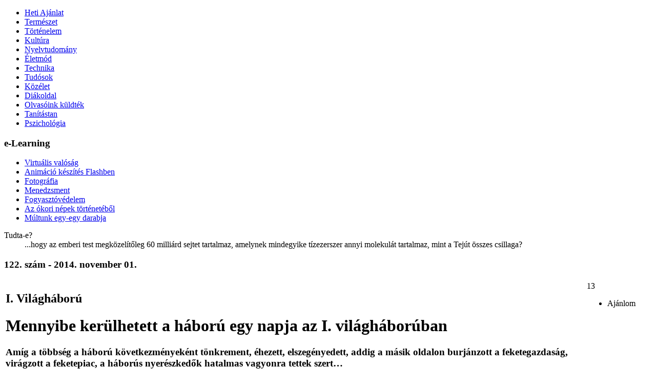

--- FILE ---
content_type: text/html; charset=UTF-8
request_url: http://fokusz.info/index.php?cid=1285654298&aid=1931845433
body_size: 14999
content:
<!DOCTYPE html PUBLIC "-//W3C//DTD XHTML 1.0 Transitional//EN" "http://www.w3.org/TR/xhtml1/DTD/xhtml1-transitional.dtd">
<html xmlns="http://www.w3.org/1999/xhtml">
<head>
<title>Fókusz - Mennyibe kerülhetett a háború egy napja az I. világháborúban</title>
<meta http-equiv="content-type" content="text/html; charset=utf-8" />
<meta http-equiv="cache-control" content="public" />
<meta name="copyright" content="Fókusz, office@fokusz.info" />
<meta name="description" content="Fókusz, ismeretterjesztő és tudománynépszerűsítő elektronikus folyóirat." />
<meta name="keywords" content="fokusz, fókusz, hirek, vajdasag, vajdaság, ismeretterjesztő, tudositás, hetilap, aktuális, elektronikus, kiadvány, genius, természet, tudomány, kultúra, életmód, közélet"  />
<meta name="robots" content="index,follow" />
<meta name="language" content="hu" />
<link rel="icon" href="favicon.ico" type="image/ico" />
<link rel="shortcut icon" href="favicon.ico" />
<link rel="stylesheet" type="text/css" href="http://fonts.googleapis.com/css?family=Ubuntu:400,400italic,700&subset=latin,latin-ext" />
<link rel="author" href="https://plus.google.com/u/0/117765126143686762861/about" />

<meta property="og:url" content="http://fokusz.info/index.php?cid=1285654298&aid=1931845433" />
<meta property="og:type" content="website" />
<meta property="og:title" content="Mennyibe kerülhetett a háború egy napja az I. világháborúban" />
<meta property="og:image" content="http://www.fokusz.info/Image/Cikkek/haboru_(3).jpg" />
<meta property="og:description" content="Amíg a többség a háború következményeként tönkrement, éhezett, elszegényedett, addig a másik oldalon burjánzott a feketegazdaság, virágzott a feketepiac, a háborús nyerészkedők hatalmas vagyonra tettek szert…" />
<meta property="og:site_name" content="Fókusz - VAJDASÁGI ISMERETTERJESZTŐ ÉS TUDOMÁNYNÉPSZERŰSÍTŐ PORTÁL" />

<script type="text/javascript" src="System/Javascript/loader.js"></script>

</head>

<body>

<!-- Google tag (gtag.js) -->
<script async src="https://www.googletagmanager.com/gtag/js?id=G-WBK9VY06T9"></script>
<script>
  window.dataLayer = window.dataLayer || [];
  function gtag(){dataLayer.push(arguments);}
  gtag('js', new Date());

  gtag('config', 'G-WBK9VY06T9');
</script>
<!-- <script type="text/javascript">

  var _gaq = _gaq || [];
  _gaq.push(['_setAccount', 'UA-2038040-1']);
  _gaq.push(['_trackPageview']);

  (function() {
    var ga = document.createElement('script'); ga.type = 'text/javascript'; ga.async = true;
    ga.src = ('https:' == document.location.protocol ? 'https://ssl' : 'http://www') + '.google-analytics.com/ga.js';
    var s = document.getElementsByTagName('script')[0]; s.parentNode.insertBefore(ga, s);
  })();

</script> -->
<!--start header -->
<div id="header">
<div id="logo" onclick='window.location.href="index.php"' title="Főoldal"></div>
</div>
<!-- stop header -->

<!-- start content -->
<div id="content">

<!-- start left -->
<div id="left">

<ul id='bal'><li ><a href="index.php?cid=1654330260" style='height:1'  title="">Heti Ajánlat</a></li><li ><a href="index.php?cid=1409458913" style='height:1'  title="">Természet</a></li><li class='top_active'><a href="index.php?cid=1285654298" style='height:1'  title="">Történelem</a></li><li ><a href="index.php?cid=1161908925" style='height:1'  title="">Kultúra</a></li><li ><a href="index.php?cid=1163529137" style='height:1'  title="">Nyelvtudomány</a></li><li ><a href="index.php?cid=1780752785" style='height:1'  title="">Életmód</a></li><li ><a href="index.php?cid=1752456410" style='height:1'  title="">Technika</a></li><li ><a href="index.php?cid=1224723513" style='height:1'  title="">Tudósok</a></li><li ><a href="index.php?cid=1862959364" style='height:1'  title="">Közélet</a></li><li ><a href="index.php?cid=1277750475" style='height:1'  title="">Diákoldal</a></li><li ><a href="index.php?cid=1691955196" style='height:1'  title="">Olvasóink küldték</a></li><li ><a href="index.php?cid=1687304874" style='height:1'  title="">Tanítástan</a></li><li ><a href="index.php?cid=1117084338" style='height:1'  title="">Pszichológia</a></li></ul>
<!-- e-learning -->
<div class="elearning">
<h3>e-Learning</h3>

<ul id='elearn'><li ><a href="index.php?cid=1487224133" style='height:1'  title="">Virtuális valóság</a></li><li ><a href="index.php?cid=1173942465" style='height:1'  title="">Animáció készítés Flashben</a></li><li ><a href="index.php?cid=1925547640" style='height:1'  title="">Fotográfia</a></li><li ><a href="index.php?cid=1531249319" style='height:1'  title="">Menedzsment</a></li><li ><a href="index.php?cid=1316017614" style='height:1'  title="">Fogyasztóvédelem</a></li><li ><a href="index.php?cid=1373722876" style='height:1'  title="">Az ókori népek történetéből</a></li><li ><a href="index.php?cid=1835995361" style='height:1'  title="">Múltunk egy-egy darabja</a></li></ul></div>

<!--tudta-e start -->
<div class="tudta">
<dl>
	<dt>Tudta-e?</dt>

<dd>...hogy az emberi test megközelítőleg 60 milliárd sejtet tartalmaz, amelynek mindegyike tízezerszer annyi molekulát tartalmaz, mint a Tejút összes csillaga?</dd>
</dl>
</div>
<!--tudta-e stop -->

</div>
<!-- end left -->

<!-- start right block -->
<div id="right_wrapper">
<div id="center">


<div class="cikk">
<h3>122. szám - 2014. november 01.</h3>
<!--cikk start -->
<table border='0' width='100%'>


<tr class='cikkfejlec'><td width="90%" valign="top">
<h2>I. Világháború</h2>
<h1>Mennyibe kerülhetett a háború egy napja az I. világháborúban</h1>
<h3>Amíg a többség a háború következményeként tönkrement, éhezett, elszegényedett, addig a másik oldalon burjánzott a feketegazdaság, virágzott a feketepiac, a háborús nyerészkedők hatalmas vagyonra tettek szert…<br />

<span><a title='A szerzőről' href="javascript:onclick=open_url('Template/authorinfo.php?authorid=1343145844','no','no','yes',500,400)" >WILHELM Józef</a> | <a title='A szerző összes cikkei' href='index.php?cid=1870800260&aid=1343145844' >a szerző cikkei</a></span></h3>
</td>
<td width="70px" valign="top">

<div class="socdiv">
<div>13</div>
		<ul id="places">
			<li title="Ajánlott" class="icon like">Ajánlom</li>
		</ul>
 </div>
</td>
</tr>

<tr><td colspan="2" valign="top">


<div id="articleSC" class="tabs"><div id="tab1" class="tabSC"><p><span style="font-size: 1em; letter-spacing: 0.05em;">Az első vil&aacute;gh&aacute;bor&uacute; t&ouml;rt&eacute;net&eacute;t t&ouml;bbnyire katonai-hadt&ouml;rt&eacute;neti &eacute;s politikai szempontok alapj&aacute;n k&ouml;zel&iacute;tik meg. Gazdas&aacute;gi vonatkoz&aacute;sait sokkal ritk&aacute;bban emlegetik. E tekintetben legink&aacute;bb a felbecs&uuml;lt k&aacute;rok &ouml;sszege, &eacute;s a b&eacute;kek&ouml;t&eacute;sek alkalm&aacute;val meghat&aacute;rozott hadi-k&aacute;rt&eacute;r&iacute;t&eacute;sek ker&uuml;lnek előt&eacute;rbe, m&aacute;s gazdas&aacute;gi mutat&oacute;kr&oacute;l alig tudhat meg valamit az &eacute;rdeklődő. Szinte alig tal&aacute;lhat&oacute;k adatok arr&oacute;l, hogy napi szinten mekkor&aacute;k lehettek a kiad&aacute;sok a nagy h&aacute;bor&uacute;ban.</span></p>

<p>Ha figyelembe vessz&uuml;k, hogy a h&aacute;bor&uacute; 1914.07.28-&aacute;n kezdőd&ouml;tt &eacute;s 1918.11.11-&eacute;n &eacute;rt v&eacute;get, akkor ez durv&aacute;n sz&aacute;molva 1566 nap - az&eacute;rt durv&aacute;n sz&aacute;molva, hiszen voltak frontok, amelyek k&eacute;sőbb alakultak ki, &eacute;s voltak harcterek, ahol előbb lett v&eacute;ge a h&aacute;bor&uacute;nak. A tov&aacute;bbi elnagyolt sz&aacute;m&iacute;t&aacute;sok elv&eacute;gz&eacute;s&eacute;hez tudnunk kell azt is, hogy 1918 elej&eacute;n a nyugati fronton 4 milli&oacute; n&eacute;met katona &aacute;llt szemben az antant 5 milli&oacute;s hadsereg&eacute;vel. Egy fel&uuml;letes sz&aacute;m&iacute;t&aacute;s t&uuml;kr&eacute;ben ez azt jelenti, hogy ezen a frontszakaszon ennyi embert kellett ell&aacute;tni a h&aacute;bor&uacute; &bdquo;műk&ouml;dtet&eacute;s&eacute;hez&rdquo;, azaz etetni, itatni, felruh&aacute;zni stb.</p>

<p>K&uuml;l&ouml;nf&eacute;le adatok keringenek a szakirodalomban arr&oacute;l, mi mindenből &aacute;llt a katon&aacute;k napi &eacute;lelmiszeradagja. Ezek bizony&aacute;ra az elő&iacute;r&aacute;sok &aacute;ltal r&ouml;gz&iacute;tett adatok, de hogy a val&oacute;s&aacute;gban ez t&eacute;nyleg &iacute;gy is volt, azt k&uuml;l&ouml;nf&eacute;le &eacute;lelmez&eacute;si napl&oacute;k, rakt&aacute;ri lelt&aacute;rak alapj&aacute;n lehetne szakszerűen pontos&iacute;tani. Ennek ellen&eacute;re is, ha a napi &eacute;tkeztet&eacute;s nem felelt meg az elő&iacute;rt adagoknak, rengeteg p&eacute;nzbe ker&uuml;lhetett ennyi katona napi &eacute;lelmez&eacute;se. Egy brit k&ouml;zkatona fejadagja az I. vil&aacute;gh&aacute;bor&uacute;ban 4 kilogramm keny&eacute;r, f&eacute;l kilogramm angolszalonna &eacute;s m&aacute;sf&eacute;l kilogramm z&ouml;lds&eacute;g volt, ami napi 4600 kal&oacute;ri&aacute;t jelentet. A Monarchi&aacute;ban ez egy kicsit m&aacute;sk&eacute;pp n&eacute;zett ki. Keny&eacute;rből a napi adag 840 gramm volt, p&oacute;tl&aacute;sk&eacute;nt 500 gramm k&eacute;tszers&uuml;lt is j&aacute;rt, tov&aacute;bb&aacute; j&aacute;rt m&eacute;g h&uacute;s is, napi 190 gramm, bors&oacute;, lencse vagy bab 140 gramm, savany&uacute; k&aacute;poszta, r&eacute;pa 280 gramm, burgonya 560 gramm stb. A h&uacute;son k&iacute;v&uuml;l a t&ouml;bbit nem naponta kapt&aacute;k, hanem felv&aacute;ltva, hol ezt, hol azt.</p>

<p>A k&ouml;vetkező sz&aacute;m&iacute;t&aacute;s val&oacute;j&aacute;ban csak egy kalkul&aacute;ci&oacute; annak &eacute;rz&eacute;keltet&eacute;s&eacute;re, hogy az &eacute;lelmez&eacute;s szempontj&aacute;b&oacute;l mennyibe ker&uuml;lhetett egy nap. Az &eacute;lelmiszerell&aacute;t&aacute;s a nyugati fronton a k&ouml;vetkezők&eacute;ppen alakulhatott. Az antant oldal&aacute;n a kalkul&aacute;ci&oacute; &iacute;gy n&eacute;zne ki: 5 milli&oacute;szor 4 kil&oacute; keny&eacute;r, f&eacute;l kil&oacute; szalonna &eacute;s m&aacute;sf&eacute;l kil&oacute; z&ouml;lds&eacute;g. Ehhez j&aacute;rt m&eacute;g tea vagy k&aacute;v&eacute;, cigaretta, iv&oacute;v&iacute;z. Az &iacute;gy kapott &ouml;sszegbe bele kellene kalkul&aacute;lni a tűzifa &aacute;r&aacute;t, amelynek a seg&iacute;ts&eacute;g&eacute;vel megfőzt&eacute;k, s&uuml;t&ouml;tt&eacute;k az &eacute;telt, tov&aacute;bb&aacute; a hatalmas sz&aacute;ll&iacute;t&aacute;si k&ouml;lts&eacute;geket, hiszen a frontig el is kellett valahogy juttatni ezt az elk&eacute;pzelhetetlen mennyis&eacute;gű &eacute;telt. Miut&aacute;n megkapn&aacute;nk az antant napi kiad&aacute;sainak kalkul&aacute;ci&oacute;j&aacute;t, ehhez kellene hozz&aacute;adni a k&ouml;zponti hatalmak oldal&aacute;n harcol&oacute; 4 milli&oacute; katona &eacute;lelmez&eacute;s&eacute;nek &aacute;r&aacute;t, &eacute;s akkor ezt az &ouml;sszeget is m&eacute;g ki kellene bőv&iacute;teni a front m&ouml;g&ouml;tt mindk&eacute;t oldalon szolg&aacute;latot teljes&iacute;tő &aacute;pol&oacute;nők &eacute;s orvosok had&aacute;val, akik &uacute;gyszint&eacute;n nem csak levegővel &eacute;ltek. A v&eacute;g&ouml;sszeg milli&oacute;kra r&uacute;gna, napi szintre lebontva. Ennek az &ouml;sszegnek a tov&aacute;bbi szorz&oacute;ja a h&aacute;bor&uacute; kb. 1566 napja lenne.</p>

<p>M&eacute;rhetetlenn&eacute; fokoz&oacute;dik a nagy h&aacute;bor&uacute; napi kiad&aacute;sainak az &ouml;sszege a keleti, az olasz, a balk&aacute;ni &eacute;s a kauk&aacute;zusi front kiad&aacute;sainak figyelembe v&eacute;tel&eacute;vel. Persze a fenti kalkul&aacute;ci&oacute; csup&aacute;n egy t&ouml;red&eacute;ke a napi kiad&aacute;soknak, hiszen k&ouml;tszerekre, gy&oacute;gyszerekre is sz&uuml;ks&eacute;g volt, tov&aacute;bb&aacute; a lovass&aacute;g lovait is &eacute;lelmezni kellett. Ez a lavinaszerűen dagad&oacute; &ouml;sszeg azonban igaz&aacute;n csak a hadi kiad&aacute;sok &aacute;ltal hatv&aacute;nyoz&oacute;dott, hiszen mun&iacute;ci&oacute;val, &uacute;j fegyverekkel, &eacute;s egy&eacute;b felszerel&eacute;ssel is el kellett l&aacute;tni a harcol&oacute; katon&aacute;kat. Ezek a t&eacute;telek adt&aacute;k a kiad&aacute;sok nagyobbik fel&eacute;t. A fentiekből meg&aacute;llap&iacute;that&oacute;, hogy az I. vil&aacute;gh&aacute;bor&uacute; napi kiad&aacute;sai a csillagos &eacute;gig &eacute;rtek.</p>

<p>Ezeket a m&eacute;rhetetlen &ouml;sszegeket a h&aacute;bor&uacute;s felek egyr&eacute;szt saj&aacute;t orsz&aacute;guk &eacute;s gyarmataik termel&eacute;sből vont&aacute;k el, k&eacute;sőbb a polg&aacute;ri lakoss&aacute;g sz&aacute;m&aacute;ra vezettek be mindenf&eacute;le v&aacute;s&aacute;rl&aacute;si korl&aacute;toz&aacute;sokat, &eacute;lelmiszerjegyeket, hogy valamik&eacute;ppen fedezni tudj&aacute;k a hadi kiad&aacute;sokat &eacute;s a katon&aacute;k ell&aacute;t&aacute;s&aacute;t. Ezen k&iacute;v&uuml;l k&uuml;l&ouml;nf&eacute;le j&oacute;t&eacute;konys&aacute;gi mozgalmak, seg&eacute;lyszervezetek seg&iacute;tett&eacute;k a katon&aacute;kat, tov&aacute;bb&aacute; lassank&eacute;nt odavesztek a templomok harangjai, a csal&aacute;di &eacute;kszerek, az ez&uuml;st &eacute;tk&eacute;szletek stb. A belső tartal&eacute;kok fel&eacute;l&eacute;se nem bizonyult elegendőnek a h&aacute;bor&uacute; p&eacute;nzel&eacute;s&eacute;hez, &iacute;gy a hadban &aacute;ll&oacute;k előbb belf&ouml;ldi, majd k&uuml;lf&ouml;ldi hadik&ouml;lcs&ouml;n&ouml;ket vettek fel, ez ut&oacute;bbi esetben főleg az USA-t&oacute;l. Am&iacute;g a t&ouml;bbs&eacute;g a h&aacute;bor&uacute; k&ouml;vetkezm&eacute;nyek&eacute;nt t&ouml;nkrement, &eacute;hezett, elszeg&eacute;nyedett, addig a m&aacute;sik oldalon burj&aacute;nzott a feketegazdas&aacute;g, vir&aacute;gzott a feketepiac, ahol a h&aacute;bor&uacute;s nyer&eacute;szkedők hihetetlen vagyonokra tettek szert.</p>

<p><img alt="" src="http://www.fokusz.info/Image/122/haboru_(1).jpg" style="width: 278px; height: 185px;" /> &nbsp; &nbsp;<img alt="" src="http://www.fokusz.info/Image/122/haboru_(2).jpg" style="width: 329px; height: 185px;" /></p></div></div><div class="clear"></div>            <script>
                var _Paginator;
                var pg;
                function doThePagging(pgnum,animate){
                    _Paginator = new Paginator();
                    _Paginator.init(1, 1);
                    var total = 1;
                    pg = _Paginator.pagging(pgnum, total);
                    $(".articleSC_Controls .inside a").removeClass('active');
                    $(".articleSC_Controls .inside a[rel="+pgnum+"]").addClass('active');
                    $("#articleSC div.tabSC").fadeOut(300);
                    $("#articleSC div#tab"+pgnum).fadeIn(300);
                    //$(window).scrollTop(0);
                    if(animate != 'undefined' && animate != null && animate != '') {
								    $('html, body').animate({
								        scrollTop: $(".cikk").offset().top
								    }, 500);
								    }
		                    return false;
                }
            </script></td></tr></table>

		<ul id="places-h">
			<li data-alt="Ajánlom"><a rel="external nofollow" href="#" class="icon like">Ajánlom</a></li>
			<li data-alt="Oszd meg a Facebook-on"><a rel="external nofollow" href="#" class="icon facebook">Oszd meg a Facebook-on</a></li>
			<li data-alt="Oszd meg a Google-on" class="last"><a rel="external nofollow" href="#" class="icon google">Oszd meg a Google-on</a></li>
			<div class="clear"></div>
		</ul>
<!--cikk stop -->

<!-- kapcsolodo cikkek -->
<div class='kapcsolodo'><h3 class='kapcsolodofejlec'>Kapcsolódó cikkek</h3><ul><li><a href='index.php?cid=1285654298&aid=1410351241' title=''>Az Áprád-ház kihalása után támadt hatalmi (z)űr</a></li><li><a href='index.php?cid=1862959364&aid=1719841304' title=''>Az emberlét belső feszültségének a kivetülése</a></li><li><a href='index.php?cid=1862959364&aid=1883466964' title=''>Az emberközpontú civilizáció</a></li><li><a href='index.php?cid=1285654298&aid=1136941088' title=''>A mohamedánok és az arabok szövetségéért vívott gazdasági, politikai, katonai harc az 1. világháború előestéjén</a></li><li><a href='index.php?cid=1285654298&aid=1221698756' title=''>A karcagi karika újabb olvasata</a></li><li><a href='index.php?cid=1285654298&aid=1496753211' title=''>A globális átalakulás folyamata az első világháború alatt és után</a></li><li><a href='index.php?cid=1285654298&aid=1951474741' title=''>Legenda és valóság</a></li><li><a href='index.php?cid=1862959364&aid=1504674293' title=''>Európa önkivégzése</a></li><li><a href='index.php?cid=1285654298&aid=1673964138' title=''>Békemozgalmak az első világháborúban</a></li><li><a href='index.php?cid=1285654298&aid=1943117983' title=''>Az Oszmán Birodalom az első világháborúban, és felbomlásának következményei</a></li><li><a href='index.php?cid=1862959364&aid=1951588020' title=''>A civilizáció önpusztítása</a></li><li><a href='index.php?cid=1285654298&aid=1722187616' title=''>Lezáratlan akták, 2</a></li><li><a href='index.php?cid=1285654298&aid=1118484785' title=''>Lezáratlan akták, 1</a></li><li><a href='index.php?cid=1285654298&aid=1436346894' title=''>Heidenheimi avar szíjvégzáró</a></li><li><a href='index.php?cid=1285654298&aid=1560296664' title=''>Székelyföldi kőrovások</a></li><li><a href='index.php?cid=1285654298&aid=1840813170' title=''>Jézus utolsó hete</a></li><li><a href='index.php?cid=1285654298&aid=1111180409' title=''>Jézus háromarcúsága</a></li><li><a href='index.php?cid=1285654298&aid=1902153582' title=''>Az első világháború és a fogyasztói egészségügy megalapozása</a></li><li><a href='index.php?cid=1285654298&aid=1886815456' title=''>Ezek a rúnák ómagyar rovások (2. rész)</a></li><li><a href='index.php?cid=1285654298&aid=1113798370' title=''>A hadviselés változásai</a></li><li><a href='index.php?cid=1285654298&aid=1598581515' title=''>A gyártás, a termelés átalakulása a nagy háború alatt</a></li><li><a href='index.php?cid=1285654298&aid=1123155104' title=''>Megtestesült erények</a></li><li><a href='index.php?cid=1285654298&aid=1717767893' title=''>Ezek a rúnák ómagyar rovások</a></li><li><a href='index.php?cid=1285654298&aid=1752841879' title=''>Izrael és Júda vallási útja</a></li><li><a href='index.php?cid=1285654298&aid=1772391449' title=''>Az üdvtanokat létrehozó vallási forradalmak</a></li><li><a href='index.php?cid=1285654298&aid=1777042697' title=''>Kelet-Európa az I. világháborúban, az ideológia harcok tükrében</a></li><li><a href='index.php?cid=1285654298&aid=1477445136' title=''>Az első világháború és a nyomában járó változások</a></li><li><a href='index.php?cid=1285654298&aid=1432944387' title=''>Vaskori szkíta rovástábla</a></li><li><a href='index.php?cid=1285654298&aid=1565936695' title=''>A közvetítők nélküli vallások</a></li><li><a href='index.php?cid=1285654298&aid=1812757045' title=''>Két bronzkori rovás</a></li><li><a href='index.php?cid=1285654298&aid=1307568156' title=''>A modern orvostudomány térhódítása a 20. század második felében</a></li><li><a href='index.php?cid=1285654298&aid=1452090886' title=''>Az orvostudomány fejlődése a 20. század első harmadában</a></li><li><a href='index.php?cid=1285654298&aid=1233476103' title=''>A bodrog-alsóbűi rovásfelirat</a></li><li><a href='index.php?cid=1285654298&aid=1282619364' title=''>Vallási forradalmak (IV.)</a></li><li><a href='index.php?cid=1285654298&aid=1920869996' title=''>Vallási forradalmak (III.)</a></li><li><a href='index.php?cid=1285654298&aid=1632849109' title=''>Isszik rovásfelirata</a></li><li><a href='index.php?cid=1285654298&aid=1616668017' title=''>Vallási forradalmak (II.)</a></li><li><a href='index.php?cid=1285654298&aid=1634270336' title=''>Vallási forradalmak (I.)</a></li><li><a href='index.php?cid=1285654298&aid=1480286023' title=''>A felvilágosodás kori orvostudomány</a></li><li><a href='index.php?cid=1285654298&aid=1688194537' title=''>A barokk kori orvoslás fejlődése</a></li><li><a href='index.php?cid=1285654298&aid=1756173547' title=''>Az átírt battonyai és újabb gyűrűfeliratok</a></li><li><a href='index.php?cid=1285654298&aid=1892595570' title=''>Rovásírás I. István pénzén</a></li><li><a href='index.php?cid=1285654298&aid=1221525622' title=''>Rovásjeles dirhem utánzat</a></li><li><a href='index.php?cid=1285654298&aid=1764141962' title=''>Még egyszer a kazár levélről</a></li><li><a href='index.php?cid=1285654298&aid=1737551249' title=''>Székelyudvarhely rovástéglája</a></li><li><a href='index.php?cid=1285654298&aid=1490239515' title=''>Rovástábla magyarból</a></li><li><a href='index.php?cid=1285654298&aid=1901036848' title=''>Konstantinápolyi felirat</a></li><li><a href='index.php?cid=1285654298&aid=1790669503' title=''>A kora újkor orvostudományi szemléletváltása</a></li><li><a href='index.php?cid=1285654298&aid=1497868019' title=''>Gondolatok a kalocsa-bácsi érsekség létrejöttéről</a></li><li><a href='index.php?cid=1285654298&aid=1882149731' title=''>A mohácsi csata magyar hadvezére</a></li><li><a href='index.php?cid=1285654298&aid=1795796584' title=''>Ahonnan Mohácsra indult a magyar had</a></li><li><a href='index.php?cid=1862959364&aid=1172795060' title=''>Az újkori emberkép és az istenképűség</a></li><li><a href='index.php?cid=1285654298&aid=1466289500' title=''>A középkori arab orvosok ismeretei</a></li><li><a href='index.php?cid=1285654298&aid=1937144500' title=''>A középkori arab gyógyászat</a></li><li><a href='index.php?cid=1862959364&aid=1778699799' title=''>Válságtól válságig</a></li><li><a href='index.php?cid=1285654298&aid=1805111971' title=''>Az érvágás hagyománya a középkorban</a></li><li><a href='index.php?cid=1691955196&aid=1973511801' title=''>A háború előbb kezdődött</a></li><li><a href='index.php?cid=1691955196&aid=1293974646' title=''>Istentelenek országa</a></li><li><a href='index.php?cid=1691955196&aid=1474290630' title=''>Gondolatok nemzeti ünnepünkön</a></li><li><a href='index.php?cid=1285654298&aid=1103546621' title=''>A kolostori gyógyítás fegyelem, étkezés és böjt segítségével</a></li><li><a href='index.php?cid=1862959364&aid=1689915681' title=''>Jó üzlet a fegyvergyártás és a fegyverkereskedelem</a></li><li><a href='index.php?cid=1285654298&aid=1825155851' title=''>A középkori gyógyítás különböző módszerei</a></li><li><a href='index.php?cid=1285654298&aid=1300419954' title=''>„Hála Istennek, magyarok maradtunk!”</a></li><li><a href='index.php?cid=1285654298&aid=1968197755' title=''>A pápa katonái</a></li><li><a href='index.php?cid=1285654298&aid=1709442578' title=''>A Kossuth-bankóktól a Kossuth-dollárig</a></li><li><a href='index.php?cid=1285654298&aid=1413436933' title=''>Párhuzamosan létező ókori görög orvosi iskolák</a></li><li><a href='index.php?cid=1285654298&aid=1263232504' title=''>Hippokratész esküje</a></li><li><a href='index.php?cid=1285654298&aid=1379955039' title=''>„Tündöklő diadalút a magyar sors folyóján”</a></li><li><a href='index.php?cid=1285654298&aid=1395041499' title=''>Hippokratész orvosi felfogása</a></li><li><a href='index.php?cid=1285654298&aid=1525326935' title=''>A teurgia</a></li><li><a href='index.php?cid=1285654298&aid=1546750579' title=''>A jobbágy, akiből majdnem pápa lett</a></li><li><a href='index.php?cid=1285654298&aid=1715215499' title=''>Történelmi járványok és fölkavart politikai iszap</a></li><li><a href='index.php?cid=1285654298&aid=1502032336' title=''>Szeszélyes járványok a történelemben</a></li><li><a href='index.php?cid=1285654298&aid=1110550350' title=''>A felemelő szeretet</a></li><li><a href='index.php?cid=1285654298&aid=1117194210' title=''>Járványok idején keletkezett babonák</a></li><li><a href='index.php?cid=1285654298&aid=1498671445' title=''>A magyar szabadságharcosok törökországi emlékhelyei</a></li><li><a href='index.php?cid=1285654298&aid=1688139130' title=''>„Uram, segíts békében meghalni” - hogyan élték meg a pestist a középkor emberei?</a></li><li><a href='index.php?cid=1285654298&aid=1395623492' title=''>A szélsőséges időjárás és a középkori pestisjárvány közötti kölcsönhatás</a></li><li><a href='index.php?cid=1285654298&aid=1481420703' title=''>A D-nap</a></li><li><a href='index.php?cid=1285654298&aid=1667758569' title=''>Manipuláció az ókori „pokol kapujában”</a></li><li><a href='index.php?cid=1285654298&aid=1967418730' title=''>A háború, ami 38 percig tartott</a></li><li><a href='index.php?cid=1285654298&aid=1739678457' title=''>A mecénás, a világutazó és a régész</a></li><li><a href='index.php?cid=1285654298&aid=1880758352' title=''>A nemzetközi helyzet a Rákóczi szabadságharc idején</a></li><li><a href='index.php?cid=1862959364&aid=1355139991' title=''>Novellák, amelyek leszámolnak a pátosszal</a></li><li><a href='index.php?cid=1285654298&aid=1782722189' title=''>Grúzia, az aranygyapjú földje</a></li><li><a href='index.php?cid=1285654298&aid=1293689515' title=''>Egyházaink vívódása az 1848–49-es forradalom idején</a></li><li><a href='index.php?cid=1285654298&aid=1732271030' title=''>A történelmi „Szívföld vagy Magterület” elmélet visszhangja napjainkban</a></li><li><a href='index.php?cid=1285654298&aid=1639192108' title=''>A parfümök története</a></li><li><a href='index.php?cid=1285654298&aid=1982286090' title=''>A háborúzást befolyásoló körülmények</a></li><li><a href='index.php?cid=1285654298&aid=1626453247' title=''>A Katolikus Egyház szerepe a magyar államalapítás korában</a></li><li><a href='index.php?cid=1285654298&aid=1866924967' title=''>Sirmium – Pannónia Rómája</a></li><li><a href='index.php?cid=1862959364&aid=1168962193' title=''>Középkori település nyomait tárják fel Bácsfeketehegynél</a></li><li><a href='index.php?cid=1285654298&aid=1441052274' title=''>A tárgyalási módszerek változása a világpolitikában</a></li><li><a href='index.php?cid=1285654298&aid=1663023521' title=''>Históriai ínyencségek</a></li><li><a href='index.php?cid=1862959364&aid=1159864097' title=''>Valósággyűlölő eszmék fogságában</a></li><li><a href='index.php?cid=1862959364&aid=1966361707' title=''>A Százak Tanácsa - Európa védelméről</a></li><li><a href='index.php?cid=1285654298&aid=1318249905' title=''>Szikkim amerikai királynéja</a></li><li><a href='index.php?cid=1285654298&aid=1978366799' title=''>Becslések a nagy háború katonai áldozatait illetően</a></li><li><a href='index.php?cid=1285654298&aid=1369352505' title=''>A kommunista Krisztus</a></li><li><a href='index.php?cid=1285654298&aid=1192980230' title=''>A nagy háború végének centenáriuma</a></li><li><a href='index.php?cid=1285654298&aid=1246739701' title=''>Brit geopolitikai érdekességek</a></li><li><a href='index.php?cid=1285654298&aid=1206445630' title=''>Az eretnekség fiziológiája</a></li><li><a href='index.php?cid=1285654298&aid=1992098808' title=''>A kommunisták új világa</a></li><li><a href='index.php?cid=1285654298&aid=1785776165' title=''>A nemzeti Messiás-Király</a></li><li><a href='index.php?cid=1285654298&aid=1503288861' title=''>Az eretnekség kialakulásának folyamata</a></li><li><a href='index.php?cid=1285654298&aid=1303338432' title=''>A politikai vallások exportja</a></li><li><a href='index.php?cid=1285654298&aid=1857035341' title=''>A pszichológiai hadviselés kialakulása és fejlődése</a></li><li><a href='index.php?cid=1285654298&aid=1474626048' title=''>Császár a kivégzőosztag előtt</a></li><li><a href='index.php?cid=1285654298&aid=1585535785' title=''>A főbűnös és a felmentett</a></li><li><a href='index.php?cid=1285654298&aid=1927763186' title=''>Históriai ínyencségek</a></li><li><a href='index.php?cid=1285654298&aid=1776138938' title=''>A háromszoros uralom</a></li><li><a href='index.php?cid=1285654298&aid=1772678842' title=''>Újvidék osztrák-magyar kiegyezés utáni fejlődése</a></li><li><a href='index.php?cid=1285654298&aid=1872472980' title=''>A méltóságteljes élet</a></li><li><a href='index.php?cid=1862959364&aid=1583685299' title=''>Európa harca önmaga ellen</a></li><li><a href='index.php?cid=1285654298&aid=1439742547' title=''>Az 1440-es nándorfehérvári csata</a></li><li><a href='index.php?cid=1285654298&aid=1452192156' title=''>Jelena Petrović-Njegoš, Olaszország királynéja</a></li><li><a href='index.php?cid=1862959364&aid=1649345170' title=''>Kivezető utak a forradalomból</a></li><li><a href='index.php?cid=1285654298&aid=1289998328' title=''>Egy régimódi tanárról</a></li><li><a href='index.php?cid=1752456410&aid=1869528703' title=''>Az SR-71-es kémrepülő</a></li><li><a href='index.php?cid=1285654298&aid=1869050527' title=''>Históriai ínyencségek</a></li><li><a href='index.php?cid=1862959364&aid=1802612384' title=''>A Messiások átalakulása</a></li><li><a href='index.php?cid=1285654298&aid=1754320142' title=''>Az újvidéki Szent Rókus templomról</a></li><li><a href='index.php?cid=1285654298&aid=1893466451' title=''>Újságírás és nyomdászat kezdetei Óbecsén</a></li><li><a href='index.php?cid=1285654298&aid=1849378986' title=''>A Pahlavi-dinasztia tündöklése és bukása</a></li><li><a href='index.php?cid=1862959364&aid=1996189623' title=''>A Kim-dinasztia</a></li><li><a href='index.php?cid=1285654298&aid=1180228943' title=''>Szent László emlékek Nyugat-Bácskában</a></li><li><a href='index.php?cid=1285654298&aid=1645840998' title=''>A helyettesíthetetlen ember</a></li><li><a href='index.php?cid=1285654298&aid=1583990465' title=''>A Pahlavi-dinasztia tündöklése és bukása</a></li><li><a href='index.php?cid=1285654298&aid=1919848296' title=''>A demokrácia valódi jelentése és igazi jellemzői</a></li><li><a href='index.php?cid=1285654298&aid=1383384870' title=''>Kolumbusz és Luther korának egyszerű emberi életérzései</a></li><li><a href='index.php?cid=1285654298&aid=1208279382' title=''>Szent István társa, Boldog Gizella</a></li><li><a href='index.php?cid=1285654298&aid=1745218808' title=''>Apáczai Csere János orvosi szakkifejezései a Magyar Encyclopaediában (1653)</a></li><li><a href='index.php?cid=1862959364&aid=1684394755' title=''>A forradalmi Messiások</a></li><li><a href='index.php?cid=1285654298&aid=1776376592' title=''>Ahol minden nő hercegnő és minden férfi oroszlán</a></li><li><a href='index.php?cid=1285654298&aid=1123365766' title=''>Az Oszmánok udvari asszonyai</a></li><li><a href='index.php?cid=1285654298&aid=1337999701' title=''>Az Oszmán Birodalom bürokratikus rendszere</a></li><li><a href='index.php?cid=1285654298&aid=1903267106' title=''>Ahol minden nő hercegnő és minden férfi oroszlán</a></li><li><a href='index.php?cid=1285654298&aid=1374369204' title=''>Ahol minden nő hercegnő és minden férfi oroszlán</a></li><li><a href='index.php?cid=1862959364&aid=1554347510' title=''>A megfelelő állampolgárok gyártósora</a></li><li><a href='index.php?cid=1285654298&aid=1517776288' title=''>Háremhölgy a Mennyei Birodalom élén</a></li><li><a href='index.php?cid=1862959364&aid=1973697890' title=''>A társadalom átnevelése</a></li><li><a href='index.php?cid=1285654298&aid=1321543394' title=''>Múltunk egy-egy darabja</a></li><li><a href='index.php?cid=1835995361&aid=1208081493' title=''>Múltunk egy-egy darabja</a></li><li><a href='index.php?cid=1285654298&aid=1766741952' title=''>Az ókori népek történetéből</a></li><li><a href='index.php?cid=1373722876&aid=1578458535' title=''>Az ókori népek történetéből</a></li><li><a href='index.php?cid=1862959364&aid=1432323859' title=''>Bevándorlási útvonalak és válságövezetek</a></li><li><a href='index.php?cid=1285654298&aid=1690854995' title=''>Arab szultanátus Afrika partjainál</a></li><li><a href='index.php?cid=1285654298&aid=1107439404' title=''>Miért léteztek és léteznek ma is boszorkányüldözések?</a></li><li><a href='index.php?cid=1285654298&aid=1587285234' title=''>A négus</a></li><li><a href='index.php?cid=1285654298&aid=1671288695' title=''>Miként kísérték figyelemmel a vajdasági magyarok az 56-os magyarországi eseményeket</a></li><li><a href='index.php?cid=1285654298&aid=1990387981' title=''>Európa utolsó vallási fellángolása</a></li><li><a href='index.php?cid=1285654298&aid=1820876878' title=''>Kik azok a koptok?</a></li><li><a href='index.php?cid=1285654298&aid=1335152513' title=''>A doroszlói Szentkút kegyképének történelmi háttere</a></li><li><a href='index.php?cid=1285654298&aid=1239923684' title=''>Históriai ínyencségek</a></li><li><a href='index.php?cid=1285654298&aid=1816333684' title=''>A főherceg és a tanítónő románca</a></li><li><a href='index.php?cid=1285654298&aid=1346654543' title=''>A szenátusi határozatoktól a konzervműsorokig</a></li><li><a href='index.php?cid=1285654298&aid=1217748744' title=''>Hol nyugszanak Magyarország egykori uralkodói?</a></li><li><a href='index.php?cid=1862959364&aid=1795181775' title=''>Helyettesíthető Vezérek</a></li><li><a href='index.php?cid=1285654298&aid=1855053162' title=''>Hol nyugszanak Magyarország egykori uralkodói?</a></li><li><a href='index.php?cid=1285654298&aid=1503745187' title=''>A vendégmunkáslét kialakulása Németországban</a></li><li><a href='index.php?cid=1862959364&aid=1817330720' title=''>A balkáni nemzetvezérek kora</a></li><li><a href='index.php?cid=1285654298&aid=1474242416' title=''>Európa megszületése</a></li><li><a href='index.php?cid=1285654298&aid=1707767678' title=''>A demokrácia fékei és ellensúlyai</a></li><li><a href='index.php?cid=1285654298&aid=1736955616' title=''>Kende, gyula és harka</a></li><li><a href='index.php?cid=1285654298&aid=1395914063' title=''>A civilizációcsere meghatározó alakjai</a></li><li><a href='index.php?cid=1862959364&aid=1582041558' title=''>Prága Óvárosának meséi</a></li><li><a href='index.php?cid=1862959364&aid=1115857583' title=''>Az egyesült Európa ötletének rövid története</a></li><li><a href='index.php?cid=1285654298&aid=1890751185' title=''>A globális népesedés különbözőségeinek veszélyei</a></li><li><a href='index.php?cid=1285654298&aid=1581596519' title=''>Napóleon a mítoszgyártó</a></li><li><a href='index.php?cid=1285654298&aid=1571937172' title=''>A terrorizmus történetének rövid áttekintése</a></li><li><a href='index.php?cid=1285654298&aid=1534118716' title=''>A kétpólusú civilizáció</a></li><li><a href='index.php?cid=1285654298&aid=1474547238' title=''>Tudatos telepítések</a></li><li><a href='index.php?cid=1285654298&aid=1842621449' title=''>A japán császárkultusz</a></li><li><a href='index.php?cid=1862959364&aid=1476372325' title=''>Herman Ottó doroszlói tartózkodásának politikai vonatkozásai</a></li><li><a href='index.php?cid=1285654298&aid=1995770904' title=''>Növények a világtörténelem színpadán</a></li><li><a href='index.php?cid=1285654298&aid=1577980602' title=''>Száz éve történt</a></li><li><a href='index.php?cid=1285654298&aid=1640244627' title=''>A waterlooi csata</a></li><li><a href='index.php?cid=1862959364&aid=1355547416' title=''>A történelem vége...</a></li><li><a href='index.php?cid=1285654298&aid=1253890703' title=''>A künde</a></li><li><a href='index.php?cid=1285654298&aid=1838281382' title=''>Mátyás király vendége voltam</a></li><li><a href='index.php?cid=1285654298&aid=1196370873' title=''>Felőrlő közelharc az I. világháborúban</a></li><li><a href='index.php?cid=1285654298&aid=1258184463' title=''>A karácsony csodája a fronton</a></li><li><a href='index.php?cid=1285654298&aid=1922792245' title=''>A vegyi fegyverek bevetése az I. világháborúban, e fegyverek alkalmazásának történelmi előzményei</a></li><li><a href='index.php?cid=1285654298&aid=1718055946' title=''>Sába királynőjének legendája</a></li><li><a href='index.php?cid=1285654298&aid=1933680863' title=''>A császárok és a vértanúk városa</a></li><li><a href='index.php?cid=1285654298&aid=1245966090' title=''>A félelem oldala az első világháborúban</a></li><li><a href='index.php?cid=1285654298&aid=1452864016' title=''>Zita, az utolsó császárné és királyné</a></li><li><a href='index.php?cid=1285654298&aid=1339846159' title=''>Az elfelejtett vidék</a></li><li><a href='index.php?cid=1285654298&aid=1324162163' title=''>A villámháború tervének fejlődése és alakulása az I. világháború előtt</a></li><li><a href='index.php?cid=1285654298&aid=1619163581' title=''>A kalapos király</a></li><li><a href='index.php?cid=1285654298&aid=1610562456' title=''>Az első világháború kitöréséhez vezető út</a></li><li><a href='index.php?cid=1862959364&aid=1220132176' title=''>Tábor kontra Hermon</a></li><li><a href='index.php?cid=1285654298&aid=1151832496' title=''>200 éve született Samuel Colt</a></li><li><a href='index.php?cid=1285654298&aid=1187536874' title=''>A tököli kormánydelegáció kíséretének kihallgatási jegyzőkönyvei az Ungváron őrzött KGB dokumentumok között</a></li><li><a href='index.php?cid=1285654298&aid=1584167096' title=''>A nagy háborúra való 100 éves megemlékezések csúf csapdái</a></li><li><a href='index.php?cid=1285654298&aid=1296372897' title=''>Közeledve az első világháborús centenárium felé</a></li><li><a href='index.php?cid=1285654298&aid=1712016537' title=''>Telepítések, földhöz juttatások a visszacsatolt Bácskában</a></li><li><a href='index.php?cid=1862959364&aid=1525322791' title=''>Jézus városa</a></li><li><a href='index.php?cid=1285654298&aid=1789972023' title=''>A bácskai földbirtok-politika kezdetei levéltári források tükrében</a></li><li><a href='index.php?cid=1285654298&aid=1443344781' title=''>A 15 éves háború záró szakasza</a></li><li><a href='index.php?cid=1285654298&aid=1279885159' title=''>Az 1956-os forradalom Kárpátalján őrzött dokumentumai</a></li><li><a href='index.php?cid=1285654298&aid=1696829785' title=''>A keresztény seregek sikerei a 15 éves háború első szakaszában</a></li><li><a href='index.php?cid=1161908925&aid=1637647062' title=''>A szúfi költészet</a></li><li><a href='index.php?cid=1862959364&aid=1726965513' title=''>A megváltás városa</a></li><li><a href='index.php?cid=1285654298&aid=1494498786' title=''>Koppány lázadása</a></li><li><a href='index.php?cid=1285654298&aid=1242179571' title=''>A 15 éves háború előzményei, és a háború kialakulása</a></li><li><a href='index.php?cid=1862959364&aid=1167839558' title=''>Mária országa</a></li><li><a href='index.php?cid=1752456410&aid=1280012578' title=''>Hatvan éves az atomtengeralattjáró</a></li><li><a href='index.php?cid=1285654298&aid=1702798005' title=''>A fejedelem, aki a nemzete szabadsága mellett az Istent is kereste</a></li><li><a href='index.php?cid=1862959364&aid=1147485730' title=''>Civilizációk felemelkedése és bukása</a></li><li><a href='index.php?cid=1285654298&aid=1356179137' title=''>Nagy Katalin</a></li><li><a href='index.php?cid=1285654298&aid=1449614817' title=''>A Spanyol Birodalom születése</a></li><li><a href='index.php?cid=1285654298&aid=1845004103' title=''>A földrajzi felfedezések körülményei és előfeltételei</a></li><li><a href='index.php?cid=1285654298&aid=1415808907' title=''>Szent István uralkodása (1001-1038)</a></li><li><a href='index.php?cid=1285654298&aid=1727026564' title=''>Mátyás király budavári udvara</a></li><li><a href='index.php?cid=1285654298&aid=1287208813' title=''>A középkori Pétervárad története (1247-1526)</a></li><li><a href='index.php?cid=1285654298&aid=1754711136' title=''>Araucánia és Patagónia királyság rejtélyes története</a></li><li><a href='index.php?cid=1285654298&aid=1785431376' title=''>Az újvidéki mozik története</a></li><li><a href='index.php?cid=1285654298&aid=1334903605' title=''>Az Erzsébet Szálló története (1854-1967)</a></li><li><a href='index.php?cid=1285654298&aid=1933357180' title=''>A Hadik család futaki uradalma</a></li><li><a href='index.php?cid=1285654298&aid=1973036320' title=''>A Batthyány család története - 3. rész</a></li><li><a href='index.php?cid=1285654298&aid=1640240704' title=''>Az újvidéki hidak tönénete</a></li><li><a href='index.php?cid=1285654298&aid=1958753150' title=''>A Batthyány család története - 2. rész</a></li><li><a href='index.php?cid=1285654298&aid=1889311931' title=''>A Batthyány család története - 1. rész</a></li><li><a href='index.php?cid=1285654298&aid=1276157491' title=''>A báni palota építése</a></li><li><a href='index.php?cid=1285654298&aid=1926447643' title=''>A monarchia intézménye</a></li></ul></div></div><input id="cid" type="hidden" value="1285654298" /><input id="sid" type="hidden" value="1931845433" />
</div>

<div id="right">

<div class="search">
<form name="searchform" method="get" action="index.php" >
  <input type="hidden" name="cid" value="1311148316" />
  <input type="text"  name="fstring"  value=" Keres" onfocus="this.value=''"  class="searchinput" maxlength="30" />
  <label>
  <input type="submit" name="sfind" value="K" class="button"  />
  </label>
</form>
</div>

<!--tudta-e start -->
<div class="ajanlott">
<dl>
	<dt>Olvasóink ajánlata</dt>

<dd><div><a href="index.php?cid=1862959364&aid=1883466964" title="Nyit"><img src="Image/Cikkek/fokusz-ketp3.jpg" alt="" width="40" height="40" /></a></div><div><a href="index.php?cid=1862959364&aid=1883466964" title="Nyit">Az emberközpontú civilizáció</a></div><div class="clear"></div></dd><dd><div><a href="index.php?cid=1163529137&aid=1922375732" title="Nyit"><img src="Image/Cikkek/targyutal.jpg" alt="" width="40" height="40" /></a></div><div><a href="index.php?cid=1163529137&aid=1922375732" title="Nyit">A tárgyra való utalás</a></div><div class="clear"></div></dd><dd><div><a href="index.php?cid=1285654298&aid=1136941088" title="Nyit"><img src="Image/Cikkek/arabkat.jpg" alt="" width="40" height="40" /></a></div><div><a href="index.php?cid=1285654298&aid=1136941088" title="Nyit">A mohamedánok és az arabok szövetségéért vívott gazdasági, politikai, katonai harc az 1. világháború előestéjén</a></div><div class="clear"></div></dd><dd><div><a href="index.php?cid=1285654298&aid=1788540211" title="Nyit"><img src="Image/Cikkek/rhedey02a.jpg" alt="" width="40" height="40" /></a></div><div><a href="index.php?cid=1285654298&aid=1788540211" title="Nyit">II. Erzsébet brit királynő magyar ükanyja Rhédey Claudia erdélyi születésű grófnőre emlékezve</a></div><div class="clear"></div></dd><dd><div><a href="index.php?cid=1862959364&aid=1725296168" title="Nyit"><img src="Image/Cikkek/vilagur_(4).jpg" alt="" width="40" height="40" /></a></div><div><a href="index.php?cid=1862959364&aid=1725296168" title="Nyit">Versengés az űrbéli lehetőségekért</a></div><div class="clear"></div></dd><dd><div><a href="index.php?cid=1409458913&aid=1846688080" title="Nyit"><img src="Image/Cikkek/1__kep.jpg" alt="" width="40" height="40" /></a></div><div><a href="index.php?cid=1409458913&aid=1846688080" title="Nyit">Jön a vörös dagály!</a></div><div class="clear"></div></dd>
</dl>
</div>
<!--tudta-e stop -->

<ul id='jobb'><li ><a href="index.php?cid=1908844646" style='height:1'  title="">Kiadványok</a></li><li ><a href="index.php?cid=1682237116" style='height:1'  title="">Észpörgető</a></li><li ><a href="index.php?cid=1629530106" style='height:1'  title="">Érdekességek</a></li><li ><a href="index.php?cid=1967545614" style='height:1'  title="">Tudományos műhelyek</a></li></ul>
<!--tamogato start -->
<div class="tamogato">
<dl>
	<dt>Támogató</dt>
	<dd><a href="http://www.nka.hu" target="_blank" title=""><img src="System/Image/nka_logo.jpg" alt="Támogató: Nemzeti Kulturális Alap" /></a></dd>

</dl>
</div>
<!--tamogato stop -->

<div class="kepgyujtemeny">
<h3>Képtár</h3>
<dl>
<dd><div align='center'><a href='index.php?gid=1831435316' title=''><img src='Photo_Gallery/1831435316/Thumbnail/1544219150.jpg' width='150' alt='' /></a></div></dd><dd><a href='index.php?gid=1831435316' title=''>Természet</a></dd><dd><a href='index.php?gid=1269108373' title=''>Olvasóink küldték</a></dd><dd><a href='index.php?gid=1591011942' title=''>A tudomány világa</a></dd><dd><a href='index.php?gid=1268531630' title=''>GENIUS fotógaléria</a></dd>
</dl>
</div>

</div>
<div class="clear"></div>

</div>
<div class="clear"></div>

</div>
<!-- end right block -->

<!-- start bottom -->
<div id="bottom_wrapper">

<div id="footer">
<a href='index.php?cid=1998185911' title=''>Partnerek</a> | <a href='index.php?cid=1887902136' title=''>Impresszum</a> | <a href='index.php?cid=1771005861' title=''>Archivum</a> | <a href='index.php?cid=1894738451' title=''>Honlap-térkép</a></div>


<span class="bottom">ISSN 2334-6248 - Elektronikus folyóiratunk havonta jelenik meg. &copy;2025&nbsp;<a href="mailto:office@fokusz.info" title="office@fokusz.info" >Fókusz</a>. Minden jog fenntartva!<br />
Design by <a href="http://www.predd.com" title="visit" >predd</a> | Code by <a href="https://plus.google.com/102789457922511422266/about" title="visit">tibor</a>
</span>



</div>
<!-- end bottom -->

</body>
</html>